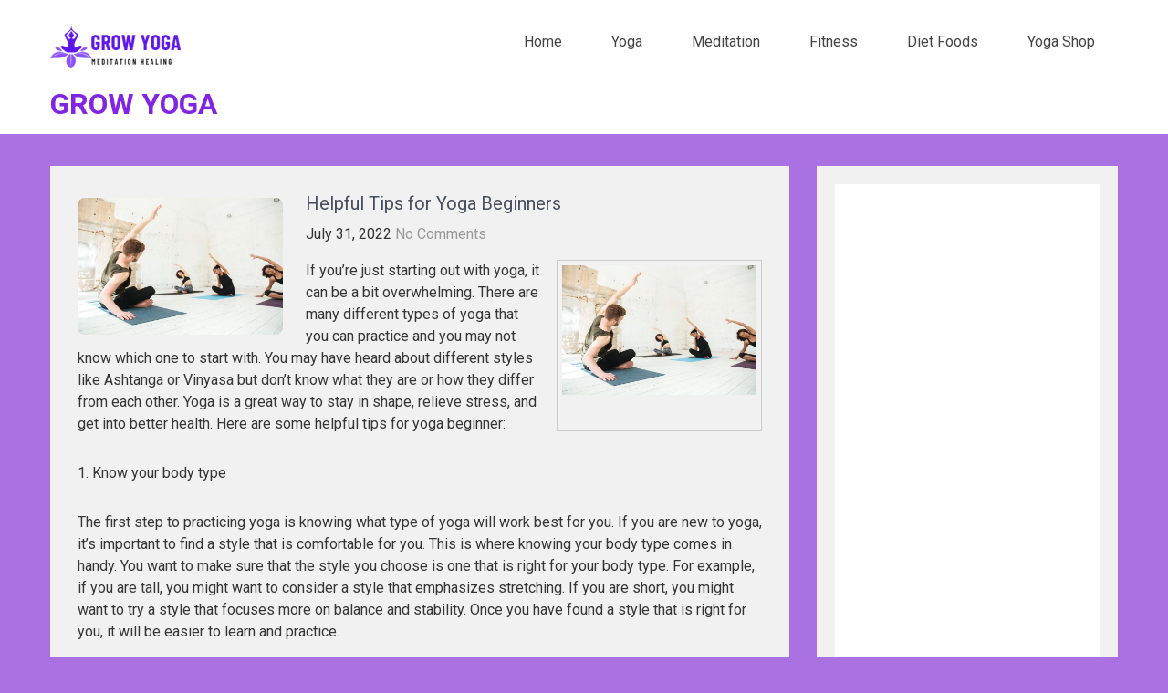

--- FILE ---
content_type: text/html; charset=UTF-8
request_url: https://www.growyoganj.com/helpful-tips-for-yoga-beginners/
body_size: 11267
content:
<!DOCTYPE html>
<html lang="en-US">
<head>
<meta charset="UTF-8">
<meta name="viewport" content="width=device-width, initial-scale=1">
<link rel="profile" href="https://gmpg.org/xfn/11">
<meta name='robots' content='index, follow, max-image-preview:large, max-snippet:-1, max-video-preview:-1' />

	<!-- This site is optimized with the Yoast SEO plugin v26.7 - https://yoast.com/wordpress/plugins/seo/ -->
	<title>Helpful Tips for Yoga Beginners - Grow Yoga</title>
	<link rel="canonical" href="https://www.growyoganj.com/helpful-tips-for-yoga-beginners/" />
	<meta property="og:locale" content="en_US" />
	<meta property="og:type" content="article" />
	<meta property="og:title" content="Helpful Tips for Yoga Beginners - Grow Yoga" />
	<meta property="og:description" content="&nbsp; If you&#8217;re just starting out with yoga, it can be a bit overwhelming. There are many different types of yoga that you can practice and you may not know which one to start with. You may have heard about different styles like Ashtanga or Vinyasa but don&#8217;t know what they are or how they [&hellip;]" />
	<meta property="og:url" content="https://www.growyoganj.com/helpful-tips-for-yoga-beginners/" />
	<meta property="og:site_name" content="Grow Yoga" />
	<meta property="article:published_time" content="2022-07-31T00:00:00+00:00" />
	<meta property="og:image" content="https://www.growyoganj.com/wp-content/uploads/2022/08/9dTQSiG-BwDjBdFB0iJ4X.jpg" />
	<meta property="og:image:width" content="800" />
	<meta property="og:image:height" content="533" />
	<meta property="og:image:type" content="image/jpeg" />
	<meta name="author" content="Sal P" />
	<meta name="twitter:card" content="summary_large_image" />
	<meta name="twitter:label1" content="Written by" />
	<meta name="twitter:data1" content="Sal P" />
	<meta name="twitter:label2" content="Est. reading time" />
	<meta name="twitter:data2" content="4 minutes" />
	<script type="application/ld+json" class="yoast-schema-graph">{"@context":"https://schema.org","@graph":[{"@type":"Article","@id":"https://www.growyoganj.com/helpful-tips-for-yoga-beginners/#article","isPartOf":{"@id":"https://www.growyoganj.com/helpful-tips-for-yoga-beginners/"},"author":{"name":"Sal P","@id":"https://www.growyoganj.com/#/schema/person/5574480230220fe0d9aa8bf00bae0693"},"headline":"Helpful Tips for Yoga Beginners","datePublished":"2022-07-31T00:00:00+00:00","mainEntityOfPage":{"@id":"https://www.growyoganj.com/helpful-tips-for-yoga-beginners/"},"wordCount":766,"publisher":{"@id":"https://www.growyoganj.com/#organization"},"image":{"@id":"https://www.growyoganj.com/helpful-tips-for-yoga-beginners/#primaryimage"},"thumbnailUrl":"https://www.growyoganj.com/wp-content/uploads/2022/08/9dTQSiG-BwDjBdFB0iJ4X.jpg","keywords":["fitness","health"],"articleSection":["Yoga"],"inLanguage":"en-US"},{"@type":"WebPage","@id":"https://www.growyoganj.com/helpful-tips-for-yoga-beginners/","url":"https://www.growyoganj.com/helpful-tips-for-yoga-beginners/","name":"Helpful Tips for Yoga Beginners - Grow Yoga","isPartOf":{"@id":"https://www.growyoganj.com/#website"},"primaryImageOfPage":{"@id":"https://www.growyoganj.com/helpful-tips-for-yoga-beginners/#primaryimage"},"image":{"@id":"https://www.growyoganj.com/helpful-tips-for-yoga-beginners/#primaryimage"},"thumbnailUrl":"https://www.growyoganj.com/wp-content/uploads/2022/08/9dTQSiG-BwDjBdFB0iJ4X.jpg","datePublished":"2022-07-31T00:00:00+00:00","breadcrumb":{"@id":"https://www.growyoganj.com/helpful-tips-for-yoga-beginners/#breadcrumb"},"inLanguage":"en-US","potentialAction":[{"@type":"ReadAction","target":["https://www.growyoganj.com/helpful-tips-for-yoga-beginners/"]}]},{"@type":"ImageObject","inLanguage":"en-US","@id":"https://www.growyoganj.com/helpful-tips-for-yoga-beginners/#primaryimage","url":"https://www.growyoganj.com/wp-content/uploads/2022/08/9dTQSiG-BwDjBdFB0iJ4X.jpg","contentUrl":"https://www.growyoganj.com/wp-content/uploads/2022/08/9dTQSiG-BwDjBdFB0iJ4X.jpg","width":800,"height":533},{"@type":"BreadcrumbList","@id":"https://www.growyoganj.com/helpful-tips-for-yoga-beginners/#breadcrumb","itemListElement":[{"@type":"ListItem","position":1,"name":"Home","item":"https://www.growyoganj.com/"},{"@type":"ListItem","position":2,"name":"Helpful Tips for Yoga Beginners"}]},{"@type":"WebSite","@id":"https://www.growyoganj.com/#website","url":"https://www.growyoganj.com/","name":"Grow Yoga","description":"","publisher":{"@id":"https://www.growyoganj.com/#organization"},"potentialAction":[{"@type":"SearchAction","target":{"@type":"EntryPoint","urlTemplate":"https://www.growyoganj.com/?s={search_term_string}"},"query-input":{"@type":"PropertyValueSpecification","valueRequired":true,"valueName":"search_term_string"}}],"inLanguage":"en-US"},{"@type":"Organization","@id":"https://www.growyoganj.com/#organization","name":"Grow Yoga","url":"https://www.growyoganj.com/","logo":{"@type":"ImageObject","inLanguage":"en-US","@id":"https://www.growyoganj.com/#/schema/logo/image/","url":"https://www.growyoganj.com/wp-content/uploads/2023/11/cropped-2023-11-23_17-30-12-e1700779104679.png","contentUrl":"https://www.growyoganj.com/wp-content/uploads/2023/11/cropped-2023-11-23_17-30-12-e1700779104679.png","width":150,"height":73,"caption":"Grow Yoga"},"image":{"@id":"https://www.growyoganj.com/#/schema/logo/image/"}},{"@type":"Person","@id":"https://www.growyoganj.com/#/schema/person/5574480230220fe0d9aa8bf00bae0693","name":"Sal P","image":{"@type":"ImageObject","inLanguage":"en-US","@id":"https://www.growyoganj.com/#/schema/person/image/","url":"https://secure.gravatar.com/avatar/57da70388ac1b9c5dd0f96e61483bc86ce0e0b30bf5dd0c2e7e20f346053b0fa?s=96&d=mm&r=g","contentUrl":"https://secure.gravatar.com/avatar/57da70388ac1b9c5dd0f96e61483bc86ce0e0b30bf5dd0c2e7e20f346053b0fa?s=96&d=mm&r=g","caption":"Sal P"},"sameAs":["https://www.growyoganj.com"],"url":"https://www.growyoganj.com/author/7wlxq/"}]}</script>
	<!-- / Yoast SEO plugin. -->


<link rel='dns-prefetch' href='//fonts.googleapis.com' />
<link rel="alternate" type="application/rss+xml" title="Grow Yoga &raquo; Feed" href="https://www.growyoganj.com/feed/" />
<link rel="alternate" title="oEmbed (JSON)" type="application/json+oembed" href="https://www.growyoganj.com/wp-json/oembed/1.0/embed?url=https%3A%2F%2Fwww.growyoganj.com%2Fhelpful-tips-for-yoga-beginners%2F" />
<link rel="alternate" title="oEmbed (XML)" type="text/xml+oembed" href="https://www.growyoganj.com/wp-json/oembed/1.0/embed?url=https%3A%2F%2Fwww.growyoganj.com%2Fhelpful-tips-for-yoga-beginners%2F&#038;format=xml" />
<style id='wp-img-auto-sizes-contain-inline-css' type='text/css'>
img:is([sizes=auto i],[sizes^="auto," i]){contain-intrinsic-size:3000px 1500px}
/*# sourceURL=wp-img-auto-sizes-contain-inline-css */
</style>
<style id='wp-emoji-styles-inline-css' type='text/css'>

	img.wp-smiley, img.emoji {
		display: inline !important;
		border: none !important;
		box-shadow: none !important;
		height: 1em !important;
		width: 1em !important;
		margin: 0 0.07em !important;
		vertical-align: -0.1em !important;
		background: none !important;
		padding: 0 !important;
	}
/*# sourceURL=wp-emoji-styles-inline-css */
</style>
<style id='wp-block-library-inline-css' type='text/css'>
:root{--wp-block-synced-color:#7a00df;--wp-block-synced-color--rgb:122,0,223;--wp-bound-block-color:var(--wp-block-synced-color);--wp-editor-canvas-background:#ddd;--wp-admin-theme-color:#007cba;--wp-admin-theme-color--rgb:0,124,186;--wp-admin-theme-color-darker-10:#006ba1;--wp-admin-theme-color-darker-10--rgb:0,107,160.5;--wp-admin-theme-color-darker-20:#005a87;--wp-admin-theme-color-darker-20--rgb:0,90,135;--wp-admin-border-width-focus:2px}@media (min-resolution:192dpi){:root{--wp-admin-border-width-focus:1.5px}}.wp-element-button{cursor:pointer}:root .has-very-light-gray-background-color{background-color:#eee}:root .has-very-dark-gray-background-color{background-color:#313131}:root .has-very-light-gray-color{color:#eee}:root .has-very-dark-gray-color{color:#313131}:root .has-vivid-green-cyan-to-vivid-cyan-blue-gradient-background{background:linear-gradient(135deg,#00d084,#0693e3)}:root .has-purple-crush-gradient-background{background:linear-gradient(135deg,#34e2e4,#4721fb 50%,#ab1dfe)}:root .has-hazy-dawn-gradient-background{background:linear-gradient(135deg,#faaca8,#dad0ec)}:root .has-subdued-olive-gradient-background{background:linear-gradient(135deg,#fafae1,#67a671)}:root .has-atomic-cream-gradient-background{background:linear-gradient(135deg,#fdd79a,#004a59)}:root .has-nightshade-gradient-background{background:linear-gradient(135deg,#330968,#31cdcf)}:root .has-midnight-gradient-background{background:linear-gradient(135deg,#020381,#2874fc)}:root{--wp--preset--font-size--normal:16px;--wp--preset--font-size--huge:42px}.has-regular-font-size{font-size:1em}.has-larger-font-size{font-size:2.625em}.has-normal-font-size{font-size:var(--wp--preset--font-size--normal)}.has-huge-font-size{font-size:var(--wp--preset--font-size--huge)}.has-text-align-center{text-align:center}.has-text-align-left{text-align:left}.has-text-align-right{text-align:right}.has-fit-text{white-space:nowrap!important}#end-resizable-editor-section{display:none}.aligncenter{clear:both}.items-justified-left{justify-content:flex-start}.items-justified-center{justify-content:center}.items-justified-right{justify-content:flex-end}.items-justified-space-between{justify-content:space-between}.screen-reader-text{border:0;clip-path:inset(50%);height:1px;margin:-1px;overflow:hidden;padding:0;position:absolute;width:1px;word-wrap:normal!important}.screen-reader-text:focus{background-color:#ddd;clip-path:none;color:#444;display:block;font-size:1em;height:auto;left:5px;line-height:normal;padding:15px 23px 14px;text-decoration:none;top:5px;width:auto;z-index:100000}html :where(.has-border-color){border-style:solid}html :where([style*=border-top-color]){border-top-style:solid}html :where([style*=border-right-color]){border-right-style:solid}html :where([style*=border-bottom-color]){border-bottom-style:solid}html :where([style*=border-left-color]){border-left-style:solid}html :where([style*=border-width]){border-style:solid}html :where([style*=border-top-width]){border-top-style:solid}html :where([style*=border-right-width]){border-right-style:solid}html :where([style*=border-bottom-width]){border-bottom-style:solid}html :where([style*=border-left-width]){border-left-style:solid}html :where(img[class*=wp-image-]){height:auto;max-width:100%}:where(figure){margin:0 0 1em}html :where(.is-position-sticky){--wp-admin--admin-bar--position-offset:var(--wp-admin--admin-bar--height,0px)}@media screen and (max-width:600px){html :where(.is-position-sticky){--wp-admin--admin-bar--position-offset:0px}}

/*# sourceURL=wp-block-library-inline-css */
</style><style id='global-styles-inline-css' type='text/css'>
:root{--wp--preset--aspect-ratio--square: 1;--wp--preset--aspect-ratio--4-3: 4/3;--wp--preset--aspect-ratio--3-4: 3/4;--wp--preset--aspect-ratio--3-2: 3/2;--wp--preset--aspect-ratio--2-3: 2/3;--wp--preset--aspect-ratio--16-9: 16/9;--wp--preset--aspect-ratio--9-16: 9/16;--wp--preset--color--black: #000000;--wp--preset--color--cyan-bluish-gray: #abb8c3;--wp--preset--color--white: #ffffff;--wp--preset--color--pale-pink: #f78da7;--wp--preset--color--vivid-red: #cf2e2e;--wp--preset--color--luminous-vivid-orange: #ff6900;--wp--preset--color--luminous-vivid-amber: #fcb900;--wp--preset--color--light-green-cyan: #7bdcb5;--wp--preset--color--vivid-green-cyan: #00d084;--wp--preset--color--pale-cyan-blue: #8ed1fc;--wp--preset--color--vivid-cyan-blue: #0693e3;--wp--preset--color--vivid-purple: #9b51e0;--wp--preset--gradient--vivid-cyan-blue-to-vivid-purple: linear-gradient(135deg,rgb(6,147,227) 0%,rgb(155,81,224) 100%);--wp--preset--gradient--light-green-cyan-to-vivid-green-cyan: linear-gradient(135deg,rgb(122,220,180) 0%,rgb(0,208,130) 100%);--wp--preset--gradient--luminous-vivid-amber-to-luminous-vivid-orange: linear-gradient(135deg,rgb(252,185,0) 0%,rgb(255,105,0) 100%);--wp--preset--gradient--luminous-vivid-orange-to-vivid-red: linear-gradient(135deg,rgb(255,105,0) 0%,rgb(207,46,46) 100%);--wp--preset--gradient--very-light-gray-to-cyan-bluish-gray: linear-gradient(135deg,rgb(238,238,238) 0%,rgb(169,184,195) 100%);--wp--preset--gradient--cool-to-warm-spectrum: linear-gradient(135deg,rgb(74,234,220) 0%,rgb(151,120,209) 20%,rgb(207,42,186) 40%,rgb(238,44,130) 60%,rgb(251,105,98) 80%,rgb(254,248,76) 100%);--wp--preset--gradient--blush-light-purple: linear-gradient(135deg,rgb(255,206,236) 0%,rgb(152,150,240) 100%);--wp--preset--gradient--blush-bordeaux: linear-gradient(135deg,rgb(254,205,165) 0%,rgb(254,45,45) 50%,rgb(107,0,62) 100%);--wp--preset--gradient--luminous-dusk: linear-gradient(135deg,rgb(255,203,112) 0%,rgb(199,81,192) 50%,rgb(65,88,208) 100%);--wp--preset--gradient--pale-ocean: linear-gradient(135deg,rgb(255,245,203) 0%,rgb(182,227,212) 50%,rgb(51,167,181) 100%);--wp--preset--gradient--electric-grass: linear-gradient(135deg,rgb(202,248,128) 0%,rgb(113,206,126) 100%);--wp--preset--gradient--midnight: linear-gradient(135deg,rgb(2,3,129) 0%,rgb(40,116,252) 100%);--wp--preset--font-size--small: 13px;--wp--preset--font-size--medium: 20px;--wp--preset--font-size--large: 36px;--wp--preset--font-size--x-large: 42px;--wp--preset--spacing--20: 0.44rem;--wp--preset--spacing--30: 0.67rem;--wp--preset--spacing--40: 1rem;--wp--preset--spacing--50: 1.5rem;--wp--preset--spacing--60: 2.25rem;--wp--preset--spacing--70: 3.38rem;--wp--preset--spacing--80: 5.06rem;--wp--preset--shadow--natural: 6px 6px 9px rgba(0, 0, 0, 0.2);--wp--preset--shadow--deep: 12px 12px 50px rgba(0, 0, 0, 0.4);--wp--preset--shadow--sharp: 6px 6px 0px rgba(0, 0, 0, 0.2);--wp--preset--shadow--outlined: 6px 6px 0px -3px rgb(255, 255, 255), 6px 6px rgb(0, 0, 0);--wp--preset--shadow--crisp: 6px 6px 0px rgb(0, 0, 0);}:where(.is-layout-flex){gap: 0.5em;}:where(.is-layout-grid){gap: 0.5em;}body .is-layout-flex{display: flex;}.is-layout-flex{flex-wrap: wrap;align-items: center;}.is-layout-flex > :is(*, div){margin: 0;}body .is-layout-grid{display: grid;}.is-layout-grid > :is(*, div){margin: 0;}:where(.wp-block-columns.is-layout-flex){gap: 2em;}:where(.wp-block-columns.is-layout-grid){gap: 2em;}:where(.wp-block-post-template.is-layout-flex){gap: 1.25em;}:where(.wp-block-post-template.is-layout-grid){gap: 1.25em;}.has-black-color{color: var(--wp--preset--color--black) !important;}.has-cyan-bluish-gray-color{color: var(--wp--preset--color--cyan-bluish-gray) !important;}.has-white-color{color: var(--wp--preset--color--white) !important;}.has-pale-pink-color{color: var(--wp--preset--color--pale-pink) !important;}.has-vivid-red-color{color: var(--wp--preset--color--vivid-red) !important;}.has-luminous-vivid-orange-color{color: var(--wp--preset--color--luminous-vivid-orange) !important;}.has-luminous-vivid-amber-color{color: var(--wp--preset--color--luminous-vivid-amber) !important;}.has-light-green-cyan-color{color: var(--wp--preset--color--light-green-cyan) !important;}.has-vivid-green-cyan-color{color: var(--wp--preset--color--vivid-green-cyan) !important;}.has-pale-cyan-blue-color{color: var(--wp--preset--color--pale-cyan-blue) !important;}.has-vivid-cyan-blue-color{color: var(--wp--preset--color--vivid-cyan-blue) !important;}.has-vivid-purple-color{color: var(--wp--preset--color--vivid-purple) !important;}.has-black-background-color{background-color: var(--wp--preset--color--black) !important;}.has-cyan-bluish-gray-background-color{background-color: var(--wp--preset--color--cyan-bluish-gray) !important;}.has-white-background-color{background-color: var(--wp--preset--color--white) !important;}.has-pale-pink-background-color{background-color: var(--wp--preset--color--pale-pink) !important;}.has-vivid-red-background-color{background-color: var(--wp--preset--color--vivid-red) !important;}.has-luminous-vivid-orange-background-color{background-color: var(--wp--preset--color--luminous-vivid-orange) !important;}.has-luminous-vivid-amber-background-color{background-color: var(--wp--preset--color--luminous-vivid-amber) !important;}.has-light-green-cyan-background-color{background-color: var(--wp--preset--color--light-green-cyan) !important;}.has-vivid-green-cyan-background-color{background-color: var(--wp--preset--color--vivid-green-cyan) !important;}.has-pale-cyan-blue-background-color{background-color: var(--wp--preset--color--pale-cyan-blue) !important;}.has-vivid-cyan-blue-background-color{background-color: var(--wp--preset--color--vivid-cyan-blue) !important;}.has-vivid-purple-background-color{background-color: var(--wp--preset--color--vivid-purple) !important;}.has-black-border-color{border-color: var(--wp--preset--color--black) !important;}.has-cyan-bluish-gray-border-color{border-color: var(--wp--preset--color--cyan-bluish-gray) !important;}.has-white-border-color{border-color: var(--wp--preset--color--white) !important;}.has-pale-pink-border-color{border-color: var(--wp--preset--color--pale-pink) !important;}.has-vivid-red-border-color{border-color: var(--wp--preset--color--vivid-red) !important;}.has-luminous-vivid-orange-border-color{border-color: var(--wp--preset--color--luminous-vivid-orange) !important;}.has-luminous-vivid-amber-border-color{border-color: var(--wp--preset--color--luminous-vivid-amber) !important;}.has-light-green-cyan-border-color{border-color: var(--wp--preset--color--light-green-cyan) !important;}.has-vivid-green-cyan-border-color{border-color: var(--wp--preset--color--vivid-green-cyan) !important;}.has-pale-cyan-blue-border-color{border-color: var(--wp--preset--color--pale-cyan-blue) !important;}.has-vivid-cyan-blue-border-color{border-color: var(--wp--preset--color--vivid-cyan-blue) !important;}.has-vivid-purple-border-color{border-color: var(--wp--preset--color--vivid-purple) !important;}.has-vivid-cyan-blue-to-vivid-purple-gradient-background{background: var(--wp--preset--gradient--vivid-cyan-blue-to-vivid-purple) !important;}.has-light-green-cyan-to-vivid-green-cyan-gradient-background{background: var(--wp--preset--gradient--light-green-cyan-to-vivid-green-cyan) !important;}.has-luminous-vivid-amber-to-luminous-vivid-orange-gradient-background{background: var(--wp--preset--gradient--luminous-vivid-amber-to-luminous-vivid-orange) !important;}.has-luminous-vivid-orange-to-vivid-red-gradient-background{background: var(--wp--preset--gradient--luminous-vivid-orange-to-vivid-red) !important;}.has-very-light-gray-to-cyan-bluish-gray-gradient-background{background: var(--wp--preset--gradient--very-light-gray-to-cyan-bluish-gray) !important;}.has-cool-to-warm-spectrum-gradient-background{background: var(--wp--preset--gradient--cool-to-warm-spectrum) !important;}.has-blush-light-purple-gradient-background{background: var(--wp--preset--gradient--blush-light-purple) !important;}.has-blush-bordeaux-gradient-background{background: var(--wp--preset--gradient--blush-bordeaux) !important;}.has-luminous-dusk-gradient-background{background: var(--wp--preset--gradient--luminous-dusk) !important;}.has-pale-ocean-gradient-background{background: var(--wp--preset--gradient--pale-ocean) !important;}.has-electric-grass-gradient-background{background: var(--wp--preset--gradient--electric-grass) !important;}.has-midnight-gradient-background{background: var(--wp--preset--gradient--midnight) !important;}.has-small-font-size{font-size: var(--wp--preset--font-size--small) !important;}.has-medium-font-size{font-size: var(--wp--preset--font-size--medium) !important;}.has-large-font-size{font-size: var(--wp--preset--font-size--large) !important;}.has-x-large-font-size{font-size: var(--wp--preset--font-size--x-large) !important;}
/*# sourceURL=global-styles-inline-css */
</style>

<style id='classic-theme-styles-inline-css' type='text/css'>
/*! This file is auto-generated */
.wp-block-button__link{color:#fff;background-color:#32373c;border-radius:9999px;box-shadow:none;text-decoration:none;padding:calc(.667em + 2px) calc(1.333em + 2px);font-size:1.125em}.wp-block-file__button{background:#32373c;color:#fff;text-decoration:none}
/*# sourceURL=/wp-includes/css/classic-themes.min.css */
</style>
<link rel='stylesheet' id='contact-form-7-css' href='https://www.growyoganj.com/wp-content/plugins/contact-form-7/includes/css/styles.css?ver=6.1.4' type='text/css' media='all' />
<link rel='stylesheet' id='yogaclub-lite-font-css' href='//fonts.googleapis.com/css?family=Roboto%3A300%2C400%2C600%2C700%2C800%2C900&#038;ver=6.9' type='text/css' media='all' />
<link rel='stylesheet' id='yogaclub-lite-basic-style-css' href='https://www.growyoganj.com/wp-content/themes/yogaclub-lite/style.css?ver=6.9' type='text/css' media='all' />
<link rel='stylesheet' id='nivo-slider-css' href='https://www.growyoganj.com/wp-content/themes/yogaclub-lite/css/nivo-slider.css?ver=6.9' type='text/css' media='all' />
<link rel='stylesheet' id='yogaclub-lite-responsive-css' href='https://www.growyoganj.com/wp-content/themes/yogaclub-lite/css/responsive.css?ver=6.9' type='text/css' media='all' />
<link rel='stylesheet' id='yarppRelatedCss-css' href='https://www.growyoganj.com/wp-content/plugins/yet-another-related-posts-plugin/style/related.css?ver=5.30.11' type='text/css' media='all' />
<script type="text/javascript" src="https://www.growyoganj.com/wp-includes/js/jquery/jquery.min.js?ver=3.7.1" id="jquery-core-js"></script>
<script type="text/javascript" src="https://www.growyoganj.com/wp-includes/js/jquery/jquery-migrate.min.js?ver=3.4.1" id="jquery-migrate-js"></script>
<script type="text/javascript" src="https://www.growyoganj.com/wp-content/themes/yogaclub-lite/js/jquery.nivo.slider.js?ver=6.9" id="jquery-nivo-slider-js"></script>
<script type="text/javascript" src="https://www.growyoganj.com/wp-content/themes/yogaclub-lite/js/editable.js?ver=6.9" id="yogaclub-lite-editable-js"></script>
<link rel="https://api.w.org/" href="https://www.growyoganj.com/wp-json/" /><link rel="alternate" title="JSON" type="application/json" href="https://www.growyoganj.com/wp-json/wp/v2/posts/494" /><link rel="EditURI" type="application/rsd+xml" title="RSD" href="https://www.growyoganj.com/xmlrpc.php?rsd" />
<meta name="generator" content="WordPress 6.9" />
<link rel='shortlink' href='https://www.growyoganj.com/?p=494' />
        	<style type="text/css"> 					
					a, .recent_articles h2 a:hover,
				#sidebar ul li a:hover,								
				.recent_articles h3 a:hover,					
				.recent-post h6:hover,					
				.page-four-column:hover h3,												
				.postmeta a:hover,						
				.header-menu ul li a:hover, 
				.header-menu ul li.current-menu-item a,
				.header-menu ul li.current-menu-parent a.parent,
				.header-menu ul li.current-menu-item ul.sub-menu li a:hover				
					{ color:#8224e3;}					 
					
				.pagination ul li .current, .pagination ul li a:hover, 
				#commentform input#submit:hover,					
				.nivo-controlNav a.active,
				.learnmore,							
				#sidebar .search-form input.search-submit,				
				.wpcf7 input[type='submit'],				
				.column-3:hover .learnmore,
				nav.pagination .page-numbers.current,
				.slide_info .slide_more:hover,				
				.toggle a	
					{ background-color:#8224e3;}	
					
				.logo h1 span,
				.welcome-content h3 span,
				.fourclmbox h3 a:hover
					{ color:#8224e3;}
					
				.welcome-content h3::after
					{ border-color:#8224e3;}	
					
				.learnmore:hover
					{ background-color:#8224e3;}								
													
					
					
			</style> 
	<style type="text/css">
			.header {
			background: url() no-repeat;
			background-position: center top;
		}
		.logo h1 a { color:#8224e3;}
		
	</style>
    
    <style type="text/css" id="custom-background-css">
body.custom-background { background-color: #aa71e2; }
</style>
	<link rel="icon" href="https://www.growyoganj.com/wp-content/uploads/2023/11/cropped-cropped-2023-11-23_17-30-12-32x32.png" sizes="32x32" />
<link rel="icon" href="https://www.growyoganj.com/wp-content/uploads/2023/11/cropped-cropped-2023-11-23_17-30-12-192x192.png" sizes="192x192" />
<link rel="apple-touch-icon" href="https://www.growyoganj.com/wp-content/uploads/2023/11/cropped-cropped-2023-11-23_17-30-12-180x180.png" />
<meta name="msapplication-TileImage" content="https://www.growyoganj.com/wp-content/uploads/2023/11/cropped-cropped-2023-11-23_17-30-12-270x270.png" />
</head>
<body class="wp-singular post-template-default single single-post postid-494 single-format-standard custom-background wp-custom-logo wp-embed-responsive wp-theme-yogaclub-lite group-blog">
<a class="skip-link screen-reader-text" href="#pagelayout_area">
Skip to content</a>
<div id="site-holder" >

 <div class="site-header siteinner">  
       <div class="container">    
          <div class="logo">
				<a href="https://www.growyoganj.com/" class="custom-logo-link" rel="home"><img width="150" height="73" src="https://www.growyoganj.com/wp-content/uploads/2023/11/cropped-2023-11-23_17-30-12-e1700779104679.png" class="custom-logo" alt="Grow Yoga" decoding="async" /></a>                <h1><a href="https://www.growyoganj.com/" rel="home">Grow Yoga</a></h1>
					          </div><!-- logo -->
          <div class="head-rightpart">
          <div class="toggle">
                 <a class="toggleMenu" href="#">Menu</a>
               </div><!-- toggle --> 
               <div class="header-menu">                   
                <div class="menu-nav-container"><ul id="menu-nav" class="menu"><li id="menu-item-291" class="menu-item menu-item-type-custom menu-item-object-custom menu-item-home menu-item-291"><a href="https://www.growyoganj.com/">Home</a></li>
<li id="menu-item-27" class="menu-item menu-item-type-taxonomy menu-item-object-category current-post-ancestor current-menu-parent current-post-parent menu-item-27"><a href="https://www.growyoganj.com/category/yoga/">Yoga</a></li>
<li id="menu-item-26" class="menu-item menu-item-type-taxonomy menu-item-object-category menu-item-26"><a href="https://www.growyoganj.com/category/meditation/">Meditation</a></li>
<li id="menu-item-25" class="menu-item menu-item-type-taxonomy menu-item-object-category menu-item-25"><a href="https://www.growyoganj.com/category/fitness/">Fitness</a></li>
<li id="menu-item-24" class="menu-item menu-item-type-taxonomy menu-item-object-category menu-item-24"><a href="https://www.growyoganj.com/category/diets-foods/">Diet Foods</a></li>
<li id="menu-item-23" class="menu-item menu-item-type-taxonomy menu-item-object-category menu-item-23"><a href="https://www.growyoganj.com/category/yoga-shop/">Yoga Shop</a></li>
</ul></div>   
               </div><!--.header-menu -->  
         </div><!-- .head-rightpart --> 
     	<div class="clear"></div>  
     
     </div><!-- container -->   
</div><!--.site-header --> 

       
        

<div class="container">
     <div id="pagelayout_area">
        <section class="site-maincontentarea">            
                                    <article id="post-494" class="single-post post-494 post type-post status-publish format-standard has-post-thumbnail hentry category-yoga tag-fitness tag-health">

 		<div class="post-thumb"><img width="800" height="533" src="https://www.growyoganj.com/wp-content/uploads/2022/08/9dTQSiG-BwDjBdFB0iJ4X.jpg" class="attachment-post-thumbnail size-post-thumbnail wp-post-image" alt="" decoding="async" fetchpriority="high" srcset="https://www.growyoganj.com/wp-content/uploads/2022/08/9dTQSiG-BwDjBdFB0iJ4X.jpg 800w, https://www.growyoganj.com/wp-content/uploads/2022/08/9dTQSiG-BwDjBdFB0iJ4X-300x200.jpg 300w, https://www.growyoganj.com/wp-content/uploads/2022/08/9dTQSiG-BwDjBdFB0iJ4X-768x512.jpg 768w" sizes="(max-width: 800px) 100vw, 800px" /></div>    
    <header class="entry-header">
        <h3 class="single-title">Helpful Tips for Yoga Beginners</h3>    </header><!-- .entry-header -->    
     <div class="postmeta">
            <div class="post-date">July 31, 2022</div><!-- post-date -->
            <div class="post-comment"> <a href="https://www.growyoganj.com/helpful-tips-for-yoga-beginners/#respond">No Comments</a></div>            
    </div><!-- postmeta -->  

    <div class="entry-content">		
        <figure class="alignright" style="width: 30%"><img decoding="async" src="https://www.growyoganj.com/wp-content/uploads/2022/08/9dTQSiG-BwDjBdFB0iJ4X.jpg"><figcaption>&nbsp;</figcaption></figure>
<p>If you&#8217;re just starting out with yoga, it can be a bit overwhelming. There are many different types of yoga that you can practice and you may not know which one to start with. You may have heard about different styles like Ashtanga or Vinyasa but don&#8217;t know what they are or how they differ from each other. Yoga is a great way to stay in shape, relieve stress, and get into better health. Here are some helpful tips for yoga beginner:</p>
<p>1. Know your body type</p>
<p>The first step to practicing yoga is knowing what type of yoga will work best for you. If you are new to yoga, it&#8217;s important to find a style that is comfortable for you. This is where knowing your body type comes in handy. You want to make sure that the style you choose is one that is right for your body type. For example, if you are tall, you might want to consider a style that emphasizes stretching. If you are short, you might want to try a style that focuses more on balance and stability. Once you have found a style that is right for you, it will be easier to learn and practice.</p>
<p>2. Find a good teacher</p>
<p>It&#8217;s also important to find a good teacher when you are just starting out. A good teacher will be able to help you understand the basics of yoga. They will be able to explain things to you so that you can learn at your own pace. You will also need to find a teacher who has experience teaching beginners. This is because a teacher who is experienced will know how to teach you the most important things you need to know.</p>
<p>3. Start slowly</p>
<p>When you are just starting out, it&#8217;s important to start slow. This is especially true if you are a beginner. Many people who practice yoga for the first time do not realize how much yoga involves. It takes time to build up the muscles and increase flexibility. Do not expect to feel any changes in your body in your first few sessions. Your muscles and bones need to become accustomed to the movement before you see results.</p>
<p>4. Get a mat</p>
<p>You&#8217;ll need a mat when you are just starting out with yoga. This will allow you to practice safely and comfortably. There are many different types available so you should look around to find the one that works best for you. The mat should be thick enough to provide support and cushion your joints while you are practicing.</p>
<p>5. Wear comfortable clothing</p>
<p>When you are just beginning, you&#8217;ll need to wear comfortable clothing. It&#8217;s also important to wear loose fitting clothes so that you can move freely during your practice. Yoga is a great way for anyone to exercise. If you are just starting out, you will need to wear loose fitting clothes.</p>
<p>6. Set a goal</p>
<p>You&#8217;ll need to set a goal for yourself when you are just starting out to help keep you motivated. Setting a goal will help you stay focused on your practice.</p>
<p>7. Practice regularly</p>
<p>As you continue to practice, you will begin to see improvements in your body. You will begin to feel stronger and more flexible. If you don&#8217;t practice regularly, you won&#8217;t see these benefits.</p>
<p>8. Don&#8217;t forget about breathing</p>
<p>Breathing is an important part of yoga. When you are just starting out, don&#8217;t forget to breathe properly. This will help you focus on your practice.</p>
<p>9. Keep a journal</p>
<p>Keeping a journal is a great way to track your progress. You can write down your goals and how you are feeling throughout your practice. Keeping a journal will help you track your progress and determine if you are making progress.</p>
<p>10. Find a community</p>
<p>Finding a community is also very helpful. You&#8217;ll be able to share your progress with others who are going through the same thing as you. This will give you motivation and inspiration.</p>
<p>These are just some helpful tips for yoga beginners. Remember that there are many different styles of yoga that you can practice. Make sure you choose a style that is right for your body and personality. You&#8217;ll want to find a teacher who is experienced in teaching beginners. It will take time for your body to become accustomed to the movements. You&#8217;ll need to be patient and consistent. These are the best ways to ensure that you are getting the most out of your yoga practice.</p>
<div class='yarpp yarpp-related yarpp-related-website yarpp-template-list'>
<!-- YARPP List -->
<h3>Related posts:</h3><ol>
<li><a href="https://www.growyoganj.com/yoga-for-weight-loss/" rel="bookmark" title="Yoga For Weight Loss">Yoga For Weight Loss</a></li>
<li><a href="https://www.growyoganj.com/the-benefits-of-yoga-2/" rel="bookmark" title="The Benefits Of Yoga">The Benefits Of Yoga</a></li>
<li><a href="https://www.growyoganj.com/yoga-for-christians-is-yoga-better-than-exercise/" rel="bookmark" title="Yoga For Christians &#8211; Is Yoga Better Than Exercise?">Yoga For Christians &#8211; Is Yoga Better Than Exercise?</a></li>
<li><a href="https://www.growyoganj.com/yoga-a-form-of-exercise/" rel="bookmark" title="Yoga &#8211; A Form Of Exercise">Yoga &#8211; A Form Of Exercise</a></li>
</ol>
</div>
                <div class="postmeta">          
            <div class="post-tags">Tags: <a href="https://www.growyoganj.com/tag/fitness/" rel="tag">fitness</a>, <a href="https://www.growyoganj.com/tag/health/" rel="tag">health</a> </div>
            <div class="clear"></div>
        </div><!-- postmeta -->
    </div><!-- .entry-content -->
   
    <footer class="entry-meta">
          </footer><!-- .entry-meta -->

</article>                    
	<nav class="navigation post-navigation" aria-label="Posts">
		<h2 class="screen-reader-text">Post navigation</h2>
		<div class="nav-links"><div class="nav-previous"><a href="https://www.growyoganj.com/different-types-of-yoga/" rel="prev">Different Types of Yoga</a></div><div class="nav-next"><a href="https://www.growyoganj.com/how-to-practice-yoga-safely/" rel="next">How To Practice Yoga Safely</a></div></div>
	</nav>                                                      
         </section>       
        <div id="sidebar">    
    <aside id="block-16" class="widget widget_block"><center><script async src="https://pagead2.googlesyndication.com/pagead/js/adsbygoogle.js?client=ca-pub-3192491486633510"
     crossorigin="anonymous"></script>
<!-- Grow Yoga -->
<ins class="adsbygoogle"
     style="display:block"
     data-ad-client="ca-pub-3192491486633510"
     data-ad-slot="6739772084"
     data-ad-format="auto"
     data-full-width-responsive="true"></ins>
<script>
     (adsbygoogle = window.adsbygoogle || []).push({});
</script></center></aside><aside id="block-15" class="widget widget_block"><a href='https://afflat3c1.com/trk/lnk/96889996-9E76-4C88-A999-5FC6CDC7A43A/?o=26228&c=169985&a=747331&k=73E180107DB0A91AD142AA0A1A45BB34&l=27773'><IMG SRC='https://maxbounty.com/resources/getimage.asp?a=747331&m=13845&o=26228&i=169985.dat' width=1280 height=6400 border=0> </a></aside><aside id="block-19" class="widget widget_block"><a href='https://afflat3c2.com/trk/lnk/96889996-9E76-4C88-A999-5FC6CDC7A43A/?o=26228&c=169987&a=747331&k=73E180107DB0A91AD142AA0A1A45BB34&l=27773'><IMG SRC='https://maxbounty.com/resources/getimage.asp?a=747331&m=13845&o=26228&i=169987.dat' width=1280 height=6400 border=0> </a></aside>	
</div><!-- sidebar -->       
        <div class="clear"></div>
    </div><!-- pagelayout_area -->
</div><!-- container -->	

<div class="footer-copyright">
        	<div class="container">
            	<div class="copyright-txt">
					Grow Yoga          
                </div>
                <div class="design-by">
				  All Rights Reserved 
                </div>
                 <div class="clear"></div>
            </div>           
        </div>        
</div><!--#end site-holder-->

<script type="speculationrules">
{"prefetch":[{"source":"document","where":{"and":[{"href_matches":"/*"},{"not":{"href_matches":["/wp-*.php","/wp-admin/*","/wp-content/uploads/*","/wp-content/*","/wp-content/plugins/*","/wp-content/themes/yogaclub-lite/*","/*\\?(.+)"]}},{"not":{"selector_matches":"a[rel~=\"nofollow\"]"}},{"not":{"selector_matches":".no-prefetch, .no-prefetch a"}}]},"eagerness":"conservative"}]}
</script>
	<script>
	/(trident|msie)/i.test(navigator.userAgent)&&document.getElementById&&window.addEventListener&&window.addEventListener("hashchange",function(){var t,e=location.hash.substring(1);/^[A-z0-9_-]+$/.test(e)&&(t=document.getElementById(e))&&(/^(?:a|select|input|button|textarea)$/i.test(t.tagName)||(t.tabIndex=-1),t.focus())},!1);
	</script>
	<script type="text/javascript" src="https://www.growyoganj.com/wp-includes/js/dist/hooks.min.js?ver=dd5603f07f9220ed27f1" id="wp-hooks-js"></script>
<script type="text/javascript" src="https://www.growyoganj.com/wp-includes/js/dist/i18n.min.js?ver=c26c3dc7bed366793375" id="wp-i18n-js"></script>
<script type="text/javascript" id="wp-i18n-js-after">
/* <![CDATA[ */
wp.i18n.setLocaleData( { 'text direction\u0004ltr': [ 'ltr' ] } );
//# sourceURL=wp-i18n-js-after
/* ]]> */
</script>
<script type="text/javascript" src="https://www.growyoganj.com/wp-content/plugins/contact-form-7/includes/swv/js/index.js?ver=6.1.4" id="swv-js"></script>
<script type="text/javascript" id="contact-form-7-js-before">
/* <![CDATA[ */
var wpcf7 = {
    "api": {
        "root": "https:\/\/www.growyoganj.com\/wp-json\/",
        "namespace": "contact-form-7\/v1"
    }
};
//# sourceURL=contact-form-7-js-before
/* ]]> */
</script>
<script type="text/javascript" src="https://www.growyoganj.com/wp-content/plugins/contact-form-7/includes/js/index.js?ver=6.1.4" id="contact-form-7-js"></script>
<script type="text/javascript" defer src="https://www.growyoganj.com/wp-content/plugins/wplegalpages/admin/js/jquery.cookie.min.js?ver=3.5.7" id="wp-legal-pages-jquery-cookie-js"></script>
<script id="wp-emoji-settings" type="application/json">
{"baseUrl":"https://s.w.org/images/core/emoji/17.0.2/72x72/","ext":".png","svgUrl":"https://s.w.org/images/core/emoji/17.0.2/svg/","svgExt":".svg","source":{"concatemoji":"https://www.growyoganj.com/wp-includes/js/wp-emoji-release.min.js?ver=6.9"}}
</script>
<script type="module">
/* <![CDATA[ */
/*! This file is auto-generated */
const a=JSON.parse(document.getElementById("wp-emoji-settings").textContent),o=(window._wpemojiSettings=a,"wpEmojiSettingsSupports"),s=["flag","emoji"];function i(e){try{var t={supportTests:e,timestamp:(new Date).valueOf()};sessionStorage.setItem(o,JSON.stringify(t))}catch(e){}}function c(e,t,n){e.clearRect(0,0,e.canvas.width,e.canvas.height),e.fillText(t,0,0);t=new Uint32Array(e.getImageData(0,0,e.canvas.width,e.canvas.height).data);e.clearRect(0,0,e.canvas.width,e.canvas.height),e.fillText(n,0,0);const a=new Uint32Array(e.getImageData(0,0,e.canvas.width,e.canvas.height).data);return t.every((e,t)=>e===a[t])}function p(e,t){e.clearRect(0,0,e.canvas.width,e.canvas.height),e.fillText(t,0,0);var n=e.getImageData(16,16,1,1);for(let e=0;e<n.data.length;e++)if(0!==n.data[e])return!1;return!0}function u(e,t,n,a){switch(t){case"flag":return n(e,"\ud83c\udff3\ufe0f\u200d\u26a7\ufe0f","\ud83c\udff3\ufe0f\u200b\u26a7\ufe0f")?!1:!n(e,"\ud83c\udde8\ud83c\uddf6","\ud83c\udde8\u200b\ud83c\uddf6")&&!n(e,"\ud83c\udff4\udb40\udc67\udb40\udc62\udb40\udc65\udb40\udc6e\udb40\udc67\udb40\udc7f","\ud83c\udff4\u200b\udb40\udc67\u200b\udb40\udc62\u200b\udb40\udc65\u200b\udb40\udc6e\u200b\udb40\udc67\u200b\udb40\udc7f");case"emoji":return!a(e,"\ud83e\u1fac8")}return!1}function f(e,t,n,a){let r;const o=(r="undefined"!=typeof WorkerGlobalScope&&self instanceof WorkerGlobalScope?new OffscreenCanvas(300,150):document.createElement("canvas")).getContext("2d",{willReadFrequently:!0}),s=(o.textBaseline="top",o.font="600 32px Arial",{});return e.forEach(e=>{s[e]=t(o,e,n,a)}),s}function r(e){var t=document.createElement("script");t.src=e,t.defer=!0,document.head.appendChild(t)}a.supports={everything:!0,everythingExceptFlag:!0},new Promise(t=>{let n=function(){try{var e=JSON.parse(sessionStorage.getItem(o));if("object"==typeof e&&"number"==typeof e.timestamp&&(new Date).valueOf()<e.timestamp+604800&&"object"==typeof e.supportTests)return e.supportTests}catch(e){}return null}();if(!n){if("undefined"!=typeof Worker&&"undefined"!=typeof OffscreenCanvas&&"undefined"!=typeof URL&&URL.createObjectURL&&"undefined"!=typeof Blob)try{var e="postMessage("+f.toString()+"("+[JSON.stringify(s),u.toString(),c.toString(),p.toString()].join(",")+"));",a=new Blob([e],{type:"text/javascript"});const r=new Worker(URL.createObjectURL(a),{name:"wpTestEmojiSupports"});return void(r.onmessage=e=>{i(n=e.data),r.terminate(),t(n)})}catch(e){}i(n=f(s,u,c,p))}t(n)}).then(e=>{for(const n in e)a.supports[n]=e[n],a.supports.everything=a.supports.everything&&a.supports[n],"flag"!==n&&(a.supports.everythingExceptFlag=a.supports.everythingExceptFlag&&a.supports[n]);var t;a.supports.everythingExceptFlag=a.supports.everythingExceptFlag&&!a.supports.flag,a.supports.everything||((t=a.source||{}).concatemoji?r(t.concatemoji):t.wpemoji&&t.twemoji&&(r(t.twemoji),r(t.wpemoji)))});
//# sourceURL=https://www.growyoganj.com/wp-includes/js/wp-emoji-loader.min.js
/* ]]> */
</script>
<script defer src="https://static.cloudflareinsights.com/beacon.min.js/vcd15cbe7772f49c399c6a5babf22c1241717689176015" integrity="sha512-ZpsOmlRQV6y907TI0dKBHq9Md29nnaEIPlkf84rnaERnq6zvWvPUqr2ft8M1aS28oN72PdrCzSjY4U6VaAw1EQ==" data-cf-beacon='{"version":"2024.11.0","token":"d24ddc0959984bafafab50538e63e8f6","r":1,"server_timing":{"name":{"cfCacheStatus":true,"cfEdge":true,"cfExtPri":true,"cfL4":true,"cfOrigin":true,"cfSpeedBrain":true},"location_startswith":null}}' crossorigin="anonymous"></script>
</body>
</html>

--- FILE ---
content_type: text/html; charset=utf-8
request_url: https://www.google.com/recaptcha/api2/aframe
body_size: 270
content:
<!DOCTYPE HTML><html><head><meta http-equiv="content-type" content="text/html; charset=UTF-8"></head><body><script nonce="JQ4e_OU8RDvRZpmUQM8V7Q">/** Anti-fraud and anti-abuse applications only. See google.com/recaptcha */ try{var clients={'sodar':'https://pagead2.googlesyndication.com/pagead/sodar?'};window.addEventListener("message",function(a){try{if(a.source===window.parent){var b=JSON.parse(a.data);var c=clients[b['id']];if(c){var d=document.createElement('img');d.src=c+b['params']+'&rc='+(localStorage.getItem("rc::a")?sessionStorage.getItem("rc::b"):"");window.document.body.appendChild(d);sessionStorage.setItem("rc::e",parseInt(sessionStorage.getItem("rc::e")||0)+1);localStorage.setItem("rc::h",'1768820597419');}}}catch(b){}});window.parent.postMessage("_grecaptcha_ready", "*");}catch(b){}</script></body></html>

--- FILE ---
content_type: text/css
request_url: https://www.growyoganj.com/wp-content/themes/yogaclub-lite/css/responsive.css?ver=6.9
body_size: 895
content:
/* Mobile Portrait View */
@media screen and (max-width:767px) {
*{box-sizing:border-box;}
.left, .right, .copyright-txt, .design-by{ float:none;}
.container { width:auto; padding:0 20px;}
.wrap_one{width:auto; text-align:center;}
.header, body.home .fixed-header { width:100%; padding:0; position:relative !important; background-color:rgba(0,0,0,1);}
.logo{ float:none; text-align:center; margin:0 auto; padding:8px 15px; position:relative; width: auto; display:table;}
.head-rightpart{ float:none; width:100%; text-align:center;}
.infobox{ float:none; display:table; margin-bottom:10px;}
.fashioner-thumb, .fashioner-content{ float:none; width:100%;}
/*coloumn css*/
.post-thumb{ width:100%; float:none; margin:0 0 10px;}
/*sidebar css*/
#sidebar{ width:100%; float:none;}
#FrontBlogPost, #wrapfirst, #wrapsecond{ padding:40px 0;}
/* --------- Pages ------- */
.content-area{ width:auto; margin:0; padding:50px 20px;}
.site-maincontentarea{ width:auto; margin:0; padding:0; float:none;}
h2.section-title{ font-size:22px; line-height:26px;}
/*slider css*/
#slider{ top:0; margin:0;}
.nivo-directionNav a{ top:39% !important;}
.nivo-caption, .nivo-controlNav{ display:none !important;}
/*footer css */
.footer-copyright{ text-align:center;}
.cols-4{ width:100% !important; display:block; margin-right:0; margin-bottom:15%;}
/*custom css*/
h2.section_title{ text-align:center;}
/*front blog post*/
.BlogPosts{ float:none; width:auto; margin:0 0 10% 0;}
.wpcf7 input[type="text"], .wpcf7 input[type="tel"], .wpcf7 input[type="email"], .wpcf7 textarea{ width:100%;}
.welcomecontent, .welcomethumb{ width:auto; float:none; margin:0 0 35px;}
#site-holder{ width:100%;}
.fourclmbox{ width:auto; float:none; margin:0 0 20px;}
#section-wrap-1{ height:auto;}
.site-header{ position:relative; background-color:rgba(0, 0, 0, 0.9);}
}

/* Mobile Landscape View */
@media screen and (min-width: 481px) and (max-width: 767px){
*{box-sizing:border-box;}
.container, .content-area{ width:440px; margin:0 auto;}
.nivo-caption, .nivo-controlNav{ display:none !important;}
.nivo-caption{ width:65%; }
.slide_info h2{ font-size:20px !important; line-height:30px; text-shadow:1px 0 0 #333;}
.slide_info h2 span{ font-size:30px !important;}
.slide_info p{ padding:5px 0 !important;  font-size:13px !important; display:none;}
.headertop .left{ font-size:16px;}
.post-thumb{ width:50%; float:left; margin:5px 20px 10px 0;}
}
/* Mobile Landscape View */
@media screen and (min-width: 300px) and (max-width: 481px){
*{box-sizing:border-box;}
.social-icons{ display:block; padding:0;}
.social-icons a{ padding:0; padding:0 10px; display:inline-table; line-height:40px;}
}

@media screen and (min-width:768px) and (max-width: 980px){
.site-header { width:100%; position:relative !important;}
.infobox{ float:none;  margin-bottom:10px;}
.head-rightpart{ float:none; width:100%; text-align:center;}
.logo{ float:none; text-align:center; margin:0 auto; padding:8px 15px; position:relative; width: auto; display:table;}
.fourclmbox h3{ font-size:16px;}
#section-wrap-1{ height:auto;}
.site-header{ position:relative; background-color:rgba(0, 0, 0, 0.9);}
}

/* Tablet View */
@media screen and (max-width:1169px) and (min-width:768px) { 
*{box-sizing:border-box;}
.social-icons a{ box-sizing:content-box; margin-bottom:5px; }
.container { width:auto; padding:0 20px;}

/*slider css*/
.nivo-caption{ width:60%; bottom:15%;}
.slide_info h2{ font-size:24px !important; line-height:30px; }
.content-area{ width:auto; margin:0; padding:50px 20px;}
#sidebar{ width:30%;}
.site-maincontentarea{ width:65%;}
.cols-4 h5{ font-size:16px;}
/*custom  css*/
#site-holder{ width:100%;}
}

@media screen and (max-width:1169px) and (min-width:981px) { 
html{overflow-x:hidden; }
.nivo-caption{ bottom:20%;}
.site-header{ width:96%;}
}

@media screen and (max-width: 980px){
.toggleMenu{display: block;}
.header-menu{float:none; margin:0; position:relative; overflow-x:hidden; background-color:#fff; border-radius:0; top:0; border-bottom:none; }
.header-menu ul{color:#000; width:100% !important; float:none !important; margin:0; padding:0;}
.header-menu ul li{border-top:1px #cccccc solid; display:block; float:none; text-align:left; border-bottom:none !important}
.header-menu ul li a{padding:5px 10px !important; display:block; color:#000; border:none; text-align:left;}
.header-menu ul li a:hover, .header-menu ul li.current_page_item a{color:#efc62c;  border:none !important; border-radius:0;}
.header-menu ul li ul, .header-menu ul li ul ul{ display:block !important; background: transparent !important;}
.header-menu ul li ul li a:before{content:"\00BB \00a0";}
.header-menu ul li ul li a{padding-left:20px !important; }
.header-menu ul li ul li a, .header-menu ul li.current-menu-ancestor a.parent{ border:none; border-radius:0;}
.header-menu ul li ul li ul li a{padding-left:30px !important;}
.header-menu ul li ul li ul li ul li a{padding-left:40px !important;}
.header-menu ul li:hover > ul{ background:none !important; box-shadow:none;}
.header-menu ul li:hover > ul{ background: transparent !important; width:auto !important; display:block; position: relative !important; left:0; right:0; top:0; padding:0;}
.header-menu ul li:hover ul li ul, .header-menu ul li:hover ul li:hover > ul, .header-menu ul li:hover ul li:hover > ul li ul{  background: transparent !important; display:block; position:relative !important;  right:0; left:0; top:0;}
.header-menu ul li:hover ul li:hover ul, .header-menu ul li:hover ul li:hover ul li:hover ul{ left:0 !important;}
.header-menu ul li ul li a{ color:#000;}

.mainmenu{ margin:0;}
}

--- FILE ---
content_type: text/javascript
request_url: https://www.growyoganj.com/wp-content/themes/yogaclub-lite/js/editable.js?ver=6.9
body_size: 233
content:
jQuery(window).load(function() {
		if(jQuery('#slider') > 0) {
        jQuery('.nivoSlider').nivoSlider({
        	effect:'fade',
    });
		} else {
			jQuery('#slider').nivoSlider({
        	effect:'fade',
    });
		}
});
	

// NAVIGATION CALLBACK
var ww = jQuery(window).width();
jQuery(document).ready(function() { 
	jQuery(".header-menu li a").each(function() {
		if (jQuery(this).next().length > 0) {
			jQuery(this).addClass("parent");
		};
	})
	jQuery(".toggleMenu").click(function(e) { 
		e.preventDefault();
		jQuery(this).toggleClass("active");
		jQuery(".header-menu").slideToggle('fast');
	});
	adjustMenu();
})

// navigation orientation resize callbak
jQuery(window).bind('resize orientationchange', function() {
	ww = jQuery(window).width();
	adjustMenu();
});

var adjustMenu = function() {
	if (ww < 981) {
		jQuery(".toggleMenu").css("display", "block");
		if (!jQuery(".toggleMenu").hasClass("active")) {
			jQuery(".header-menu").hide();
		} else {
			jQuery(".header-menu").show();
		}
		jQuery(".header-menu li").unbind('mouseenter mouseleave');
	} else {
		jQuery(".toggleMenu").css("display", "none");
		jQuery(".header-menu").show();
		jQuery(".header-menu li").removeClass("hover");
		jQuery(".header-menu li a").unbind('click');
		jQuery(".header-menu li").unbind('mouseenter mouseleave').bind('mouseenter mouseleave', function() {
			jQuery(this).toggleClass('hover');
		});
	}
}


jQuery(document).ready(function() {
        jQuery('.logo h1, .welcome-content h3').each(function(index, element) {
            var heading = jQuery(element);
            var word_array, last_word, first_part;

            word_array = heading.html().split(/\s+/); // split on spaces
            last_word = word_array.pop();             // pop the last word
            first_part = word_array.join(' ');        // rejoin the first words together

            heading.html([first_part, ' <span>', last_word, '</span>'].join(''));
        });
});	

jQuery(window).bind('scroll', function() {
		if (jQuery(window).scrollTop() >= 80) {
		   jQuery('.header').addClass('fixed-header');
		}
		else {
		   jQuery('.header').removeClass('fixed-header');
		}
});